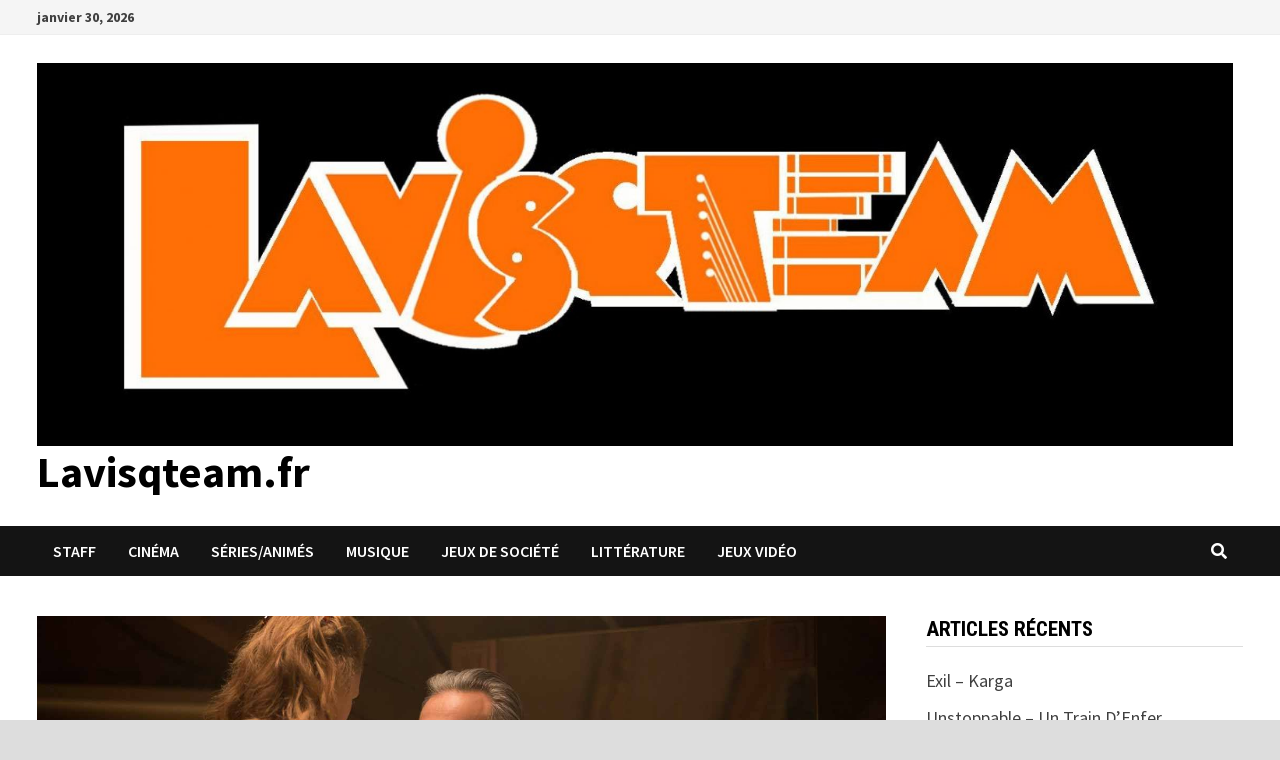

--- FILE ---
content_type: text/html; charset=UTF-8
request_url: https://www.lavisqteam.fr/?p=34107
body_size: 17439
content:
<!doctype html>
<html lang="fr-FR">
<head>
	<meta charset="UTF-8">
	<meta name="viewport" content="width=device-width, initial-scale=1">
	<link rel="profile" href="https://gmpg.org/xfn/11">

	<meta name='robots' content='index, follow, max-image-preview:large, max-snippet:-1, max-video-preview:-1' />

	<!-- This site is optimized with the Yoast SEO plugin v19.6.1 - https://yoast.com/wordpress/plugins/seo/ -->
	<title>Phantom Thread - Un Dernier Rôle Sur Mesure - Lavisqteam.fr</title>
	<link rel="canonical" href="https://www.lavisqteam.fr/?p=34107" />
	<meta property="og:locale" content="fr_FR" />
	<meta property="og:type" content="article" />
	<meta property="og:title" content="Phantom Thread - Un Dernier Rôle Sur Mesure - Lavisqteam.fr" />
	<meta property="og:description" content="De : Paul Thomas Anderson Avec Daniel Day-Lewis, Vicky Krieps, Lesley Manville, Harriet Sansom Harris Année: 2018 Pays: Etats-Unis Genre: Drame Résumé: Dans le Londres des &hellip;" />
	<meta property="og:url" content="https://www.lavisqteam.fr/?p=34107" />
	<meta property="og:site_name" content="Lavisqteam.fr" />
	<meta property="article:published_time" content="2018-02-17T21:58:34+00:00" />
	<meta property="og:image" content="https://www.lavisqteam.fr/wp-content/uploads/2018/02/28208048_2011812558832143_902260171_o.jpg" />
	<meta property="og:image:width" content="1600" />
	<meta property="og:image:height" content="1067" />
	<meta property="og:image:type" content="image/jpeg" />
	<meta name="author" content="AqME" />
	<meta name="twitter:card" content="summary_large_image" />
	<meta name="twitter:label1" content="Écrit par" />
	<meta name="twitter:data1" content="AqME" />
	<meta name="twitter:label2" content="Durée de lecture estimée" />
	<meta name="twitter:data2" content="5 minutes" />
	<script type="application/ld+json" class="yoast-schema-graph">{"@context":"https://schema.org","@graph":[{"@type":"Article","@id":"https://www.lavisqteam.fr/?p=34107#article","isPartOf":{"@id":"https://www.lavisqteam.fr/?p=34107"},"author":{"name":"AqME","@id":"https://www.lavisqteam.fr/#/schema/person/da11d7c30bf135b288b17cc576708c2d"},"headline":"Phantom Thread &#8211; Un Dernier Rôle Sur Mesure","datePublished":"2018-02-17T21:58:34+00:00","dateModified":"2018-02-17T21:58:34+00:00","mainEntityOfPage":{"@id":"https://www.lavisqteam.fr/?p=34107"},"wordCount":1091,"commentCount":0,"publisher":{"@id":"https://www.lavisqteam.fr/#organization"},"image":{"@id":"https://www.lavisqteam.fr/?p=34107#primaryimage"},"thumbnailUrl":"https://www.lavisqteam.fr/wp-content/uploads/2018/02/28208048_2011812558832143_902260171_o.jpg","articleSection":["Cinéma"],"inLanguage":"fr-FR","potentialAction":[{"@type":"CommentAction","name":"Comment","target":["https://www.lavisqteam.fr/?p=34107#respond"]}]},{"@type":"WebPage","@id":"https://www.lavisqteam.fr/?p=34107","url":"https://www.lavisqteam.fr/?p=34107","name":"Phantom Thread - Un Dernier Rôle Sur Mesure - Lavisqteam.fr","isPartOf":{"@id":"https://www.lavisqteam.fr/#website"},"primaryImageOfPage":{"@id":"https://www.lavisqteam.fr/?p=34107#primaryimage"},"image":{"@id":"https://www.lavisqteam.fr/?p=34107#primaryimage"},"thumbnailUrl":"https://www.lavisqteam.fr/wp-content/uploads/2018/02/28208048_2011812558832143_902260171_o.jpg","datePublished":"2018-02-17T21:58:34+00:00","dateModified":"2018-02-17T21:58:34+00:00","breadcrumb":{"@id":"https://www.lavisqteam.fr/?p=34107#breadcrumb"},"inLanguage":"fr-FR","potentialAction":[{"@type":"ReadAction","target":["https://www.lavisqteam.fr/?p=34107"]}]},{"@type":"ImageObject","inLanguage":"fr-FR","@id":"https://www.lavisqteam.fr/?p=34107#primaryimage","url":"https://www.lavisqteam.fr/wp-content/uploads/2018/02/28208048_2011812558832143_902260171_o.jpg","contentUrl":"https://www.lavisqteam.fr/wp-content/uploads/2018/02/28208048_2011812558832143_902260171_o.jpg","width":1600,"height":1067},{"@type":"BreadcrumbList","@id":"https://www.lavisqteam.fr/?p=34107#breadcrumb","itemListElement":[{"@type":"ListItem","position":1,"name":"Accueil","item":"https://www.lavisqteam.fr/"},{"@type":"ListItem","position":2,"name":"Phantom Thread &#8211; Un Dernier Rôle Sur Mesure"}]},{"@type":"WebSite","@id":"https://www.lavisqteam.fr/#website","url":"https://www.lavisqteam.fr/","name":"Lavisqteam.fr","description":"","publisher":{"@id":"https://www.lavisqteam.fr/#organization"},"potentialAction":[{"@type":"SearchAction","target":{"@type":"EntryPoint","urlTemplate":"https://www.lavisqteam.fr/?s={search_term_string}"},"query-input":"required name=search_term_string"}],"inLanguage":"fr-FR"},{"@type":"Organization","@id":"https://www.lavisqteam.fr/#organization","name":"Lavisqteam.fr","url":"https://www.lavisqteam.fr/","sameAs":[],"logo":{"@type":"ImageObject","inLanguage":"fr-FR","@id":"https://www.lavisqteam.fr/#/schema/logo/image/","url":"https://www.lavisqteam.fr/wp-content/uploads/2020/08/cropped-80879545_3479261675449035_4078032831501041664_o-4.jpg","contentUrl":"https://www.lavisqteam.fr/wp-content/uploads/2020/08/cropped-80879545_3479261675449035_4078032831501041664_o-4.jpg","width":1674,"height":536,"caption":"Lavisqteam.fr"},"image":{"@id":"https://www.lavisqteam.fr/#/schema/logo/image/"}},{"@type":"Person","@id":"https://www.lavisqteam.fr/#/schema/person/da11d7c30bf135b288b17cc576708c2d","name":"AqME","image":{"@type":"ImageObject","inLanguage":"fr-FR","@id":"https://www.lavisqteam.fr/#/schema/person/image/","url":"https://secure.gravatar.com/avatar/4a87d013fc854acd0f25858a13573675?s=96&d=mm&r=g","contentUrl":"https://secure.gravatar.com/avatar/4a87d013fc854acd0f25858a13573675?s=96&d=mm&r=g","caption":"AqME"},"description":"Amateur d'horreur, Métalleux dans l'âme, je succombe facilement à des images de chatons.","url":"https://www.lavisqteam.fr/?author=1"}]}</script>
	<!-- / Yoast SEO plugin. -->


<link rel='dns-prefetch' href='//www.lavisqteam.fr' />
<link rel='dns-prefetch' href='//fonts.googleapis.com' />
<link rel='dns-prefetch' href='//s.w.org' />
<link rel="alternate" type="application/rss+xml" title="Lavisqteam.fr &raquo; Flux" href="https://www.lavisqteam.fr/?feed=rss2" />
<link rel="alternate" type="application/rss+xml" title="Lavisqteam.fr &raquo; Flux des commentaires" href="https://www.lavisqteam.fr/?feed=comments-rss2" />
<link rel="alternate" type="application/rss+xml" title="Lavisqteam.fr &raquo; Phantom Thread &#8211; Un Dernier Rôle Sur Mesure Flux des commentaires" href="https://www.lavisqteam.fr/?feed=rss2&#038;p=34107" />
<script type="text/javascript">
window._wpemojiSettings = {"baseUrl":"https:\/\/s.w.org\/images\/core\/emoji\/14.0.0\/72x72\/","ext":".png","svgUrl":"https:\/\/s.w.org\/images\/core\/emoji\/14.0.0\/svg\/","svgExt":".svg","source":{"concatemoji":"https:\/\/www.lavisqteam.fr\/wp-includes\/js\/wp-emoji-release.min.js?ver=6.0.2"}};
/*! This file is auto-generated */
!function(e,a,t){var n,r,o,i=a.createElement("canvas"),p=i.getContext&&i.getContext("2d");function s(e,t){var a=String.fromCharCode,e=(p.clearRect(0,0,i.width,i.height),p.fillText(a.apply(this,e),0,0),i.toDataURL());return p.clearRect(0,0,i.width,i.height),p.fillText(a.apply(this,t),0,0),e===i.toDataURL()}function c(e){var t=a.createElement("script");t.src=e,t.defer=t.type="text/javascript",a.getElementsByTagName("head")[0].appendChild(t)}for(o=Array("flag","emoji"),t.supports={everything:!0,everythingExceptFlag:!0},r=0;r<o.length;r++)t.supports[o[r]]=function(e){if(!p||!p.fillText)return!1;switch(p.textBaseline="top",p.font="600 32px Arial",e){case"flag":return s([127987,65039,8205,9895,65039],[127987,65039,8203,9895,65039])?!1:!s([55356,56826,55356,56819],[55356,56826,8203,55356,56819])&&!s([55356,57332,56128,56423,56128,56418,56128,56421,56128,56430,56128,56423,56128,56447],[55356,57332,8203,56128,56423,8203,56128,56418,8203,56128,56421,8203,56128,56430,8203,56128,56423,8203,56128,56447]);case"emoji":return!s([129777,127995,8205,129778,127999],[129777,127995,8203,129778,127999])}return!1}(o[r]),t.supports.everything=t.supports.everything&&t.supports[o[r]],"flag"!==o[r]&&(t.supports.everythingExceptFlag=t.supports.everythingExceptFlag&&t.supports[o[r]]);t.supports.everythingExceptFlag=t.supports.everythingExceptFlag&&!t.supports.flag,t.DOMReady=!1,t.readyCallback=function(){t.DOMReady=!0},t.supports.everything||(n=function(){t.readyCallback()},a.addEventListener?(a.addEventListener("DOMContentLoaded",n,!1),e.addEventListener("load",n,!1)):(e.attachEvent("onload",n),a.attachEvent("onreadystatechange",function(){"complete"===a.readyState&&t.readyCallback()})),(e=t.source||{}).concatemoji?c(e.concatemoji):e.wpemoji&&e.twemoji&&(c(e.twemoji),c(e.wpemoji)))}(window,document,window._wpemojiSettings);
</script>
<style type="text/css">
img.wp-smiley,
img.emoji {
	display: inline !important;
	border: none !important;
	box-shadow: none !important;
	height: 1em !important;
	width: 1em !important;
	margin: 0 0.07em !important;
	vertical-align: -0.1em !important;
	background: none !important;
	padding: 0 !important;
}
</style>
	<link rel='stylesheet' id='wp-block-library-css'  href='https://www.lavisqteam.fr/wp-includes/css/dist/block-library/style.min.css?ver=6.0.2' type='text/css' media='all' />
<style id='wp-block-library-inline-css' type='text/css'>
.has-text-align-justify{text-align:justify;}
</style>
<style id='wp-block-library-theme-inline-css' type='text/css'>
.wp-block-audio figcaption{color:#555;font-size:13px;text-align:center}.is-dark-theme .wp-block-audio figcaption{color:hsla(0,0%,100%,.65)}.wp-block-code{border:1px solid #ccc;border-radius:4px;font-family:Menlo,Consolas,monaco,monospace;padding:.8em 1em}.wp-block-embed figcaption{color:#555;font-size:13px;text-align:center}.is-dark-theme .wp-block-embed figcaption{color:hsla(0,0%,100%,.65)}.blocks-gallery-caption{color:#555;font-size:13px;text-align:center}.is-dark-theme .blocks-gallery-caption{color:hsla(0,0%,100%,.65)}.wp-block-image figcaption{color:#555;font-size:13px;text-align:center}.is-dark-theme .wp-block-image figcaption{color:hsla(0,0%,100%,.65)}.wp-block-pullquote{border-top:4px solid;border-bottom:4px solid;margin-bottom:1.75em;color:currentColor}.wp-block-pullquote__citation,.wp-block-pullquote cite,.wp-block-pullquote footer{color:currentColor;text-transform:uppercase;font-size:.8125em;font-style:normal}.wp-block-quote{border-left:.25em solid;margin:0 0 1.75em;padding-left:1em}.wp-block-quote cite,.wp-block-quote footer{color:currentColor;font-size:.8125em;position:relative;font-style:normal}.wp-block-quote.has-text-align-right{border-left:none;border-right:.25em solid;padding-left:0;padding-right:1em}.wp-block-quote.has-text-align-center{border:none;padding-left:0}.wp-block-quote.is-large,.wp-block-quote.is-style-large,.wp-block-quote.is-style-plain{border:none}.wp-block-search .wp-block-search__label{font-weight:700}:where(.wp-block-group.has-background){padding:1.25em 2.375em}.wp-block-separator.has-css-opacity{opacity:.4}.wp-block-separator{border:none;border-bottom:2px solid;margin-left:auto;margin-right:auto}.wp-block-separator.has-alpha-channel-opacity{opacity:1}.wp-block-separator:not(.is-style-wide):not(.is-style-dots){width:100px}.wp-block-separator.has-background:not(.is-style-dots){border-bottom:none;height:1px}.wp-block-separator.has-background:not(.is-style-wide):not(.is-style-dots){height:2px}.wp-block-table thead{border-bottom:3px solid}.wp-block-table tfoot{border-top:3px solid}.wp-block-table td,.wp-block-table th{padding:.5em;border:1px solid;word-break:normal}.wp-block-table figcaption{color:#555;font-size:13px;text-align:center}.is-dark-theme .wp-block-table figcaption{color:hsla(0,0%,100%,.65)}.wp-block-video figcaption{color:#555;font-size:13px;text-align:center}.is-dark-theme .wp-block-video figcaption{color:hsla(0,0%,100%,.65)}.wp-block-template-part.has-background{padding:1.25em 2.375em;margin-top:0;margin-bottom:0}
</style>
<link rel='stylesheet' id='mediaelement-css'  href='https://www.lavisqteam.fr/wp-includes/js/mediaelement/mediaelementplayer-legacy.min.css?ver=4.2.16' type='text/css' media='all' />
<link rel='stylesheet' id='wp-mediaelement-css'  href='https://www.lavisqteam.fr/wp-includes/js/mediaelement/wp-mediaelement.min.css?ver=6.0.2' type='text/css' media='all' />
<style id='global-styles-inline-css' type='text/css'>
body{--wp--preset--color--black: #000000;--wp--preset--color--cyan-bluish-gray: #abb8c3;--wp--preset--color--white: #ffffff;--wp--preset--color--pale-pink: #f78da7;--wp--preset--color--vivid-red: #cf2e2e;--wp--preset--color--luminous-vivid-orange: #ff6900;--wp--preset--color--luminous-vivid-amber: #fcb900;--wp--preset--color--light-green-cyan: #7bdcb5;--wp--preset--color--vivid-green-cyan: #00d084;--wp--preset--color--pale-cyan-blue: #8ed1fc;--wp--preset--color--vivid-cyan-blue: #0693e3;--wp--preset--color--vivid-purple: #9b51e0;--wp--preset--gradient--vivid-cyan-blue-to-vivid-purple: linear-gradient(135deg,rgba(6,147,227,1) 0%,rgb(155,81,224) 100%);--wp--preset--gradient--light-green-cyan-to-vivid-green-cyan: linear-gradient(135deg,rgb(122,220,180) 0%,rgb(0,208,130) 100%);--wp--preset--gradient--luminous-vivid-amber-to-luminous-vivid-orange: linear-gradient(135deg,rgba(252,185,0,1) 0%,rgba(255,105,0,1) 100%);--wp--preset--gradient--luminous-vivid-orange-to-vivid-red: linear-gradient(135deg,rgba(255,105,0,1) 0%,rgb(207,46,46) 100%);--wp--preset--gradient--very-light-gray-to-cyan-bluish-gray: linear-gradient(135deg,rgb(238,238,238) 0%,rgb(169,184,195) 100%);--wp--preset--gradient--cool-to-warm-spectrum: linear-gradient(135deg,rgb(74,234,220) 0%,rgb(151,120,209) 20%,rgb(207,42,186) 40%,rgb(238,44,130) 60%,rgb(251,105,98) 80%,rgb(254,248,76) 100%);--wp--preset--gradient--blush-light-purple: linear-gradient(135deg,rgb(255,206,236) 0%,rgb(152,150,240) 100%);--wp--preset--gradient--blush-bordeaux: linear-gradient(135deg,rgb(254,205,165) 0%,rgb(254,45,45) 50%,rgb(107,0,62) 100%);--wp--preset--gradient--luminous-dusk: linear-gradient(135deg,rgb(255,203,112) 0%,rgb(199,81,192) 50%,rgb(65,88,208) 100%);--wp--preset--gradient--pale-ocean: linear-gradient(135deg,rgb(255,245,203) 0%,rgb(182,227,212) 50%,rgb(51,167,181) 100%);--wp--preset--gradient--electric-grass: linear-gradient(135deg,rgb(202,248,128) 0%,rgb(113,206,126) 100%);--wp--preset--gradient--midnight: linear-gradient(135deg,rgb(2,3,129) 0%,rgb(40,116,252) 100%);--wp--preset--duotone--dark-grayscale: url('#wp-duotone-dark-grayscale');--wp--preset--duotone--grayscale: url('#wp-duotone-grayscale');--wp--preset--duotone--purple-yellow: url('#wp-duotone-purple-yellow');--wp--preset--duotone--blue-red: url('#wp-duotone-blue-red');--wp--preset--duotone--midnight: url('#wp-duotone-midnight');--wp--preset--duotone--magenta-yellow: url('#wp-duotone-magenta-yellow');--wp--preset--duotone--purple-green: url('#wp-duotone-purple-green');--wp--preset--duotone--blue-orange: url('#wp-duotone-blue-orange');--wp--preset--font-size--small: 13px;--wp--preset--font-size--medium: 20px;--wp--preset--font-size--large: 36px;--wp--preset--font-size--x-large: 42px;}.has-black-color{color: var(--wp--preset--color--black) !important;}.has-cyan-bluish-gray-color{color: var(--wp--preset--color--cyan-bluish-gray) !important;}.has-white-color{color: var(--wp--preset--color--white) !important;}.has-pale-pink-color{color: var(--wp--preset--color--pale-pink) !important;}.has-vivid-red-color{color: var(--wp--preset--color--vivid-red) !important;}.has-luminous-vivid-orange-color{color: var(--wp--preset--color--luminous-vivid-orange) !important;}.has-luminous-vivid-amber-color{color: var(--wp--preset--color--luminous-vivid-amber) !important;}.has-light-green-cyan-color{color: var(--wp--preset--color--light-green-cyan) !important;}.has-vivid-green-cyan-color{color: var(--wp--preset--color--vivid-green-cyan) !important;}.has-pale-cyan-blue-color{color: var(--wp--preset--color--pale-cyan-blue) !important;}.has-vivid-cyan-blue-color{color: var(--wp--preset--color--vivid-cyan-blue) !important;}.has-vivid-purple-color{color: var(--wp--preset--color--vivid-purple) !important;}.has-black-background-color{background-color: var(--wp--preset--color--black) !important;}.has-cyan-bluish-gray-background-color{background-color: var(--wp--preset--color--cyan-bluish-gray) !important;}.has-white-background-color{background-color: var(--wp--preset--color--white) !important;}.has-pale-pink-background-color{background-color: var(--wp--preset--color--pale-pink) !important;}.has-vivid-red-background-color{background-color: var(--wp--preset--color--vivid-red) !important;}.has-luminous-vivid-orange-background-color{background-color: var(--wp--preset--color--luminous-vivid-orange) !important;}.has-luminous-vivid-amber-background-color{background-color: var(--wp--preset--color--luminous-vivid-amber) !important;}.has-light-green-cyan-background-color{background-color: var(--wp--preset--color--light-green-cyan) !important;}.has-vivid-green-cyan-background-color{background-color: var(--wp--preset--color--vivid-green-cyan) !important;}.has-pale-cyan-blue-background-color{background-color: var(--wp--preset--color--pale-cyan-blue) !important;}.has-vivid-cyan-blue-background-color{background-color: var(--wp--preset--color--vivid-cyan-blue) !important;}.has-vivid-purple-background-color{background-color: var(--wp--preset--color--vivid-purple) !important;}.has-black-border-color{border-color: var(--wp--preset--color--black) !important;}.has-cyan-bluish-gray-border-color{border-color: var(--wp--preset--color--cyan-bluish-gray) !important;}.has-white-border-color{border-color: var(--wp--preset--color--white) !important;}.has-pale-pink-border-color{border-color: var(--wp--preset--color--pale-pink) !important;}.has-vivid-red-border-color{border-color: var(--wp--preset--color--vivid-red) !important;}.has-luminous-vivid-orange-border-color{border-color: var(--wp--preset--color--luminous-vivid-orange) !important;}.has-luminous-vivid-amber-border-color{border-color: var(--wp--preset--color--luminous-vivid-amber) !important;}.has-light-green-cyan-border-color{border-color: var(--wp--preset--color--light-green-cyan) !important;}.has-vivid-green-cyan-border-color{border-color: var(--wp--preset--color--vivid-green-cyan) !important;}.has-pale-cyan-blue-border-color{border-color: var(--wp--preset--color--pale-cyan-blue) !important;}.has-vivid-cyan-blue-border-color{border-color: var(--wp--preset--color--vivid-cyan-blue) !important;}.has-vivid-purple-border-color{border-color: var(--wp--preset--color--vivid-purple) !important;}.has-vivid-cyan-blue-to-vivid-purple-gradient-background{background: var(--wp--preset--gradient--vivid-cyan-blue-to-vivid-purple) !important;}.has-light-green-cyan-to-vivid-green-cyan-gradient-background{background: var(--wp--preset--gradient--light-green-cyan-to-vivid-green-cyan) !important;}.has-luminous-vivid-amber-to-luminous-vivid-orange-gradient-background{background: var(--wp--preset--gradient--luminous-vivid-amber-to-luminous-vivid-orange) !important;}.has-luminous-vivid-orange-to-vivid-red-gradient-background{background: var(--wp--preset--gradient--luminous-vivid-orange-to-vivid-red) !important;}.has-very-light-gray-to-cyan-bluish-gray-gradient-background{background: var(--wp--preset--gradient--very-light-gray-to-cyan-bluish-gray) !important;}.has-cool-to-warm-spectrum-gradient-background{background: var(--wp--preset--gradient--cool-to-warm-spectrum) !important;}.has-blush-light-purple-gradient-background{background: var(--wp--preset--gradient--blush-light-purple) !important;}.has-blush-bordeaux-gradient-background{background: var(--wp--preset--gradient--blush-bordeaux) !important;}.has-luminous-dusk-gradient-background{background: var(--wp--preset--gradient--luminous-dusk) !important;}.has-pale-ocean-gradient-background{background: var(--wp--preset--gradient--pale-ocean) !important;}.has-electric-grass-gradient-background{background: var(--wp--preset--gradient--electric-grass) !important;}.has-midnight-gradient-background{background: var(--wp--preset--gradient--midnight) !important;}.has-small-font-size{font-size: var(--wp--preset--font-size--small) !important;}.has-medium-font-size{font-size: var(--wp--preset--font-size--medium) !important;}.has-large-font-size{font-size: var(--wp--preset--font-size--large) !important;}.has-x-large-font-size{font-size: var(--wp--preset--font-size--x-large) !important;}
</style>
<link rel='stylesheet' id='font-awesome-css'  href='https://www.lavisqteam.fr/wp-content/themes/bam/assets/fonts/css/all.min.css?ver=5.15.4' type='text/css' media='all' />
<link rel='stylesheet' id='bam-style-css'  href='https://www.lavisqteam.fr/wp-content/themes/bam/style.css?ver=6.0.2' type='text/css' media='all' />
<link rel='stylesheet' id='bam-google-fonts-css'  href='https://fonts.googleapis.com/css?family=Source+Sans+Pro%3A100%2C200%2C300%2C400%2C500%2C600%2C700%2C800%2C900%2C100i%2C200i%2C300i%2C400i%2C500i%2C600i%2C700i%2C800i%2C900i|Roboto+Condensed%3A100%2C200%2C300%2C400%2C500%2C600%2C700%2C800%2C900%2C100i%2C200i%2C300i%2C400i%2C500i%2C600i%2C700i%2C800i%2C900i%26subset%3Dlatin' type='text/css' media='all' />
<link rel='stylesheet' id='jetpack_css-css'  href='https://www.lavisqteam.fr/wp-content/plugins/jetpack/css/jetpack.css?ver=11.3.1' type='text/css' media='all' />
<link rel="https://api.w.org/" href="https://www.lavisqteam.fr/index.php?rest_route=/" /><link rel="alternate" type="application/json" href="https://www.lavisqteam.fr/index.php?rest_route=/wp/v2/posts/34107" /><link rel="EditURI" type="application/rsd+xml" title="RSD" href="https://www.lavisqteam.fr/xmlrpc.php?rsd" />
<link rel="wlwmanifest" type="application/wlwmanifest+xml" href="https://www.lavisqteam.fr/wp-includes/wlwmanifest.xml" /> 
<meta name="generator" content="WordPress 6.0.2" />
<link rel='shortlink' href='https://www.lavisqteam.fr/?p=34107' />
<link rel="alternate" type="application/json+oembed" href="https://www.lavisqteam.fr/index.php?rest_route=%2Foembed%2F1.0%2Fembed&#038;url=https%3A%2F%2Fwww.lavisqteam.fr%2F%3Fp%3D34107" />
<link rel="alternate" type="text/xml+oembed" href="https://www.lavisqteam.fr/index.php?rest_route=%2Foembed%2F1.0%2Fembed&#038;url=https%3A%2F%2Fwww.lavisqteam.fr%2F%3Fp%3D34107&#038;format=xml" />
<style>img#wpstats{display:none}</style>
	<link rel="pingback" href="https://www.lavisqteam.fr/xmlrpc.php"><style type="text/css">.recentcomments a{display:inline !important;padding:0 !important;margin:0 !important;}</style><link rel="icon" href="https://www.lavisqteam.fr/wp-content/uploads/2023/10/cropped-cropped-80879545_3479261675449035_4078032831501041664_o-4-32x32.jpg" sizes="32x32" />
<link rel="icon" href="https://www.lavisqteam.fr/wp-content/uploads/2023/10/cropped-cropped-80879545_3479261675449035_4078032831501041664_o-4-192x192.jpg" sizes="192x192" />
<link rel="apple-touch-icon" href="https://www.lavisqteam.fr/wp-content/uploads/2023/10/cropped-cropped-80879545_3479261675449035_4078032831501041664_o-4-180x180.jpg" />
<meta name="msapplication-TileImage" content="https://www.lavisqteam.fr/wp-content/uploads/2023/10/cropped-cropped-80879545_3479261675449035_4078032831501041664_o-4-270x270.jpg" />

		<style type="text/css" id="theme-custom-css">
			/* Color CSS */
                
                    blockquote {
                        border-left: 4px solid #000000;
                    }

                    button,
                    input[type="button"],
                    input[type="reset"],
                    input[type="submit"] {
                        background: #000000;
                    }

                    .wp-block-search .wp-block-search__button {
                        background: #000000;
                    }

                    .bam-readmore {
                        background: #000000;
                    }

                    .site-title a, .site-description {
                        color: #000000;
                    }

                    .site-header.default-style .main-navigation ul li a:hover {
                        color: #000000;
                    }

                    .site-header.default-style .main-navigation ul ul li a:hover {
                        background: #000000;
                    }

                    .site-header.default-style .main-navigation .current_page_item > a,
                    .site-header.default-style .main-navigation .current-menu-item > a,
                    .site-header.default-style .main-navigation .current_page_ancestor > a,
                    .site-header.default-style .main-navigation .current-menu-ancestor > a {
                        color: #000000;
                    }

                    .site-header.horizontal-style .main-navigation ul li a:hover {
                        color: #000000;
                    }

                    .site-header.horizontal-style .main-navigation ul ul li a:hover {
                        background: #000000;
                    }

                    .site-header.horizontal-style .main-navigation .current_page_item > a,
                    .site-header.horizontal-style .main-navigation .current-menu-item > a,
                    .site-header.horizontal-style .main-navigation .current_page_ancestor > a,
                    .site-header.horizontal-style .main-navigation .current-menu-ancestor > a {
                        color: #000000;
                    }

                    .posts-navigation .nav-previous a:hover,
                    .posts-navigation .nav-next a:hover {
                        color: #000000;
                    }

                    .post-navigation .nav-previous .post-title:hover,
                    .post-navigation .nav-next .post-title:hover {
                        color: #000000;
                    }

                    .pagination .page-numbers.current {
                        background: #000000;
                        border: 1px solid #000000;
                        color: #ffffff;
                    }
                      
                    .pagination a.page-numbers:hover {
                        background: #000000;
                        border: 1px solid #000000;
                    }

                    .widget a:hover,
                    .widget ul li a:hover {
                        color: #000000;
                    }

                    li.bm-tab.th-ui-state-active a {
                        border-bottom: 1px solid #000000;
                    }

                    .footer-widget-area .widget a:hover {
                        color: #000000;
                    }

                    .bms-title a:hover {
                        color: #000000;
                    }

                    .bam-entry .entry-title a:hover {
                        color: #000000;
                    }

                    .related-post-meta a:hover,
                    .entry-meta a:hover {
                        color: #000000;
                    }

                    .related-post-meta .byline a:hover,
                    .entry-meta .byline a:hover {
                        color: #000000;
                    }

                    .cat-links a {
                        color: #000000;
                    }

                    .tags-links a:hover {
                        background: #000000;
                    }

                    .related-post-title a:hover {
                        color: #000000;
                    }

                    .author-posts-link:hover {
                        color: #000000;
                    }

                    .comment-author a {
                        color: #000000;
                    }

                    .comment-metadata a:hover,
                    .comment-metadata a:focus,
                    .pingback .comment-edit-link:hover,
                    .pingback .comment-edit-link:focus {
                        color: #000000;
                    }

                    .comment-reply-link:hover,
                    .comment-reply-link:focus {
                        background: #000000;
                    }

                    .comment-notes a:hover,
                    .comment-awaiting-moderation a:hover,
                    .logged-in-as a:hover,
                    .form-allowed-tags a:hover {
                        color: #000000;
                    }

                    .required {
                        color: #000000;
                    }

                    .comment-reply-title small a:before {
                        color: #000000;
                    }

                    .wp-block-quote {
                        border-left: 4px solid #000000;
                    }

                    .wp-block-quote[style*="text-align:right"], .wp-block-quote[style*="text-align: right"] {
                        border-right: 4px solid #000000;
                    }

                    .site-info a:hover {
                        color: #000000;
                    }

                    #bam-tags a, .widget_tag_cloud .tagcloud a {
                        background: #000000;
                    }

                
                    .page-content a:hover,
                    .entry-content a:hover {
                        color: #00aeef;
                    }
                
                    body.boxed-layout.custom-background,
                    body.boxed-layout {
                        background-color: #dddddd;
                    }
                
                    body.boxed-layout.custom-background.separate-containers,
                    body.boxed-layout.separate-containers {
                        background-color: #dddddd;
                    }
                
                    body.wide-layout.custom-background.separate-containers,
                    body.wide-layout.separate-containers {
                        background-color: #eeeeee;
                    }		</style>

	</head>

<body class="post-template-default single single-post postid-34107 single-format-standard wp-custom-logo wp-embed-responsive boxed-layout right-sidebar one-container">

<svg xmlns="http://www.w3.org/2000/svg" viewBox="0 0 0 0" width="0" height="0" focusable="false" role="none" style="visibility: hidden; position: absolute; left: -9999px; overflow: hidden;" ><defs><filter id="wp-duotone-dark-grayscale"><feColorMatrix color-interpolation-filters="sRGB" type="matrix" values=" .299 .587 .114 0 0 .299 .587 .114 0 0 .299 .587 .114 0 0 .299 .587 .114 0 0 " /><feComponentTransfer color-interpolation-filters="sRGB" ><feFuncR type="table" tableValues="0 0.49803921568627" /><feFuncG type="table" tableValues="0 0.49803921568627" /><feFuncB type="table" tableValues="0 0.49803921568627" /><feFuncA type="table" tableValues="1 1" /></feComponentTransfer><feComposite in2="SourceGraphic" operator="in" /></filter></defs></svg><svg xmlns="http://www.w3.org/2000/svg" viewBox="0 0 0 0" width="0" height="0" focusable="false" role="none" style="visibility: hidden; position: absolute; left: -9999px; overflow: hidden;" ><defs><filter id="wp-duotone-grayscale"><feColorMatrix color-interpolation-filters="sRGB" type="matrix" values=" .299 .587 .114 0 0 .299 .587 .114 0 0 .299 .587 .114 0 0 .299 .587 .114 0 0 " /><feComponentTransfer color-interpolation-filters="sRGB" ><feFuncR type="table" tableValues="0 1" /><feFuncG type="table" tableValues="0 1" /><feFuncB type="table" tableValues="0 1" /><feFuncA type="table" tableValues="1 1" /></feComponentTransfer><feComposite in2="SourceGraphic" operator="in" /></filter></defs></svg><svg xmlns="http://www.w3.org/2000/svg" viewBox="0 0 0 0" width="0" height="0" focusable="false" role="none" style="visibility: hidden; position: absolute; left: -9999px; overflow: hidden;" ><defs><filter id="wp-duotone-purple-yellow"><feColorMatrix color-interpolation-filters="sRGB" type="matrix" values=" .299 .587 .114 0 0 .299 .587 .114 0 0 .299 .587 .114 0 0 .299 .587 .114 0 0 " /><feComponentTransfer color-interpolation-filters="sRGB" ><feFuncR type="table" tableValues="0.54901960784314 0.98823529411765" /><feFuncG type="table" tableValues="0 1" /><feFuncB type="table" tableValues="0.71764705882353 0.25490196078431" /><feFuncA type="table" tableValues="1 1" /></feComponentTransfer><feComposite in2="SourceGraphic" operator="in" /></filter></defs></svg><svg xmlns="http://www.w3.org/2000/svg" viewBox="0 0 0 0" width="0" height="0" focusable="false" role="none" style="visibility: hidden; position: absolute; left: -9999px; overflow: hidden;" ><defs><filter id="wp-duotone-blue-red"><feColorMatrix color-interpolation-filters="sRGB" type="matrix" values=" .299 .587 .114 0 0 .299 .587 .114 0 0 .299 .587 .114 0 0 .299 .587 .114 0 0 " /><feComponentTransfer color-interpolation-filters="sRGB" ><feFuncR type="table" tableValues="0 1" /><feFuncG type="table" tableValues="0 0.27843137254902" /><feFuncB type="table" tableValues="0.5921568627451 0.27843137254902" /><feFuncA type="table" tableValues="1 1" /></feComponentTransfer><feComposite in2="SourceGraphic" operator="in" /></filter></defs></svg><svg xmlns="http://www.w3.org/2000/svg" viewBox="0 0 0 0" width="0" height="0" focusable="false" role="none" style="visibility: hidden; position: absolute; left: -9999px; overflow: hidden;" ><defs><filter id="wp-duotone-midnight"><feColorMatrix color-interpolation-filters="sRGB" type="matrix" values=" .299 .587 .114 0 0 .299 .587 .114 0 0 .299 .587 .114 0 0 .299 .587 .114 0 0 " /><feComponentTransfer color-interpolation-filters="sRGB" ><feFuncR type="table" tableValues="0 0" /><feFuncG type="table" tableValues="0 0.64705882352941" /><feFuncB type="table" tableValues="0 1" /><feFuncA type="table" tableValues="1 1" /></feComponentTransfer><feComposite in2="SourceGraphic" operator="in" /></filter></defs></svg><svg xmlns="http://www.w3.org/2000/svg" viewBox="0 0 0 0" width="0" height="0" focusable="false" role="none" style="visibility: hidden; position: absolute; left: -9999px; overflow: hidden;" ><defs><filter id="wp-duotone-magenta-yellow"><feColorMatrix color-interpolation-filters="sRGB" type="matrix" values=" .299 .587 .114 0 0 .299 .587 .114 0 0 .299 .587 .114 0 0 .299 .587 .114 0 0 " /><feComponentTransfer color-interpolation-filters="sRGB" ><feFuncR type="table" tableValues="0.78039215686275 1" /><feFuncG type="table" tableValues="0 0.94901960784314" /><feFuncB type="table" tableValues="0.35294117647059 0.47058823529412" /><feFuncA type="table" tableValues="1 1" /></feComponentTransfer><feComposite in2="SourceGraphic" operator="in" /></filter></defs></svg><svg xmlns="http://www.w3.org/2000/svg" viewBox="0 0 0 0" width="0" height="0" focusable="false" role="none" style="visibility: hidden; position: absolute; left: -9999px; overflow: hidden;" ><defs><filter id="wp-duotone-purple-green"><feColorMatrix color-interpolation-filters="sRGB" type="matrix" values=" .299 .587 .114 0 0 .299 .587 .114 0 0 .299 .587 .114 0 0 .299 .587 .114 0 0 " /><feComponentTransfer color-interpolation-filters="sRGB" ><feFuncR type="table" tableValues="0.65098039215686 0.40392156862745" /><feFuncG type="table" tableValues="0 1" /><feFuncB type="table" tableValues="0.44705882352941 0.4" /><feFuncA type="table" tableValues="1 1" /></feComponentTransfer><feComposite in2="SourceGraphic" operator="in" /></filter></defs></svg><svg xmlns="http://www.w3.org/2000/svg" viewBox="0 0 0 0" width="0" height="0" focusable="false" role="none" style="visibility: hidden; position: absolute; left: -9999px; overflow: hidden;" ><defs><filter id="wp-duotone-blue-orange"><feColorMatrix color-interpolation-filters="sRGB" type="matrix" values=" .299 .587 .114 0 0 .299 .587 .114 0 0 .299 .587 .114 0 0 .299 .587 .114 0 0 " /><feComponentTransfer color-interpolation-filters="sRGB" ><feFuncR type="table" tableValues="0.098039215686275 1" /><feFuncG type="table" tableValues="0 0.66274509803922" /><feFuncB type="table" tableValues="0.84705882352941 0.41960784313725" /><feFuncA type="table" tableValues="1 1" /></feComponentTransfer><feComposite in2="SourceGraphic" operator="in" /></filter></defs></svg>

<div id="page" class="site">
	<a class="skip-link screen-reader-text" href="#content">Passer au contenu</a>

	
<div id="topbar" class="bam-topbar clearfix">

    <div class="container">

                    <span class="bam-date">janvier 30, 2026</span>
        
        
        
    </div>

</div>
	


<header id="masthead" class="site-header default-style">

    
    

<div id="site-header-inner" class="clearfix container left-logo">

    <div class="site-branding">
    <div class="site-branding-inner">

                    <div class="site-logo-image"><a href="https://www.lavisqteam.fr/" class="custom-logo-link" rel="home"><img width="1674" height="536" src="https://www.lavisqteam.fr/wp-content/uploads/2020/08/cropped-80879545_3479261675449035_4078032831501041664_o-4.jpg" class="custom-logo" alt="Lavisqteam.fr" srcset="https://www.lavisqteam.fr/wp-content/uploads/2020/08/cropped-80879545_3479261675449035_4078032831501041664_o-4.jpg 1674w, https://www.lavisqteam.fr/wp-content/uploads/2020/08/cropped-80879545_3479261675449035_4078032831501041664_o-4-300x96.jpg 300w, https://www.lavisqteam.fr/wp-content/uploads/2020/08/cropped-80879545_3479261675449035_4078032831501041664_o-4-1024x328.jpg 1024w, https://www.lavisqteam.fr/wp-content/uploads/2020/08/cropped-80879545_3479261675449035_4078032831501041664_o-4-768x246.jpg 768w, https://www.lavisqteam.fr/wp-content/uploads/2020/08/cropped-80879545_3479261675449035_4078032831501041664_o-4-1536x492.jpg 1536w, https://www.lavisqteam.fr/wp-content/uploads/2020/08/cropped-80879545_3479261675449035_4078032831501041664_o-4-187x60.jpg 187w" sizes="(max-width: 1674px) 100vw, 1674px" /></a></div>
        
        <div class="site-branding-text">
                            <p class="site-title"><a href="https://www.lavisqteam.fr/" rel="home">Lavisqteam.fr</a></p>
                        </div><!-- .site-branding-text -->

    </div><!-- .site-branding-inner -->
</div><!-- .site-branding -->
        
</div><!-- #site-header-inner -->



<nav id="site-navigation" class="main-navigation">

    <div id="site-navigation-inner" class="container align-left show-search">
        
        <div class="menu-critiques-container"><ul id="primary-menu" class="menu"><li id="menu-item-2171" class="menu-item menu-item-type-post_type menu-item-object-page menu-item-2171"><a href="https://www.lavisqteam.fr/?page_id=1213">Staff</a></li>
<li id="menu-item-7" class="menu-item menu-item-type-post_type menu-item-object-page menu-item-7"><a href="https://www.lavisqteam.fr/?page_id=5">Cinéma</a></li>
<li id="menu-item-1988" class="menu-item menu-item-type-post_type menu-item-object-page menu-item-1988"><a href="https://www.lavisqteam.fr/?page_id=1986">Séries/Animés</a></li>
<li id="menu-item-12" class="menu-item menu-item-type-post_type menu-item-object-page menu-item-12"><a href="https://www.lavisqteam.fr/?page_id=10">Musique</a></li>
<li id="menu-item-21" class="menu-item menu-item-type-post_type menu-item-object-page menu-item-21"><a href="https://www.lavisqteam.fr/?page_id=15">Jeux de Société</a></li>
<li id="menu-item-20" class="menu-item menu-item-type-post_type menu-item-object-page menu-item-20"><a href="https://www.lavisqteam.fr/?page_id=16">Littérature</a></li>
<li id="menu-item-19" class="menu-item menu-item-type-post_type menu-item-object-page menu-item-19"><a href="https://www.lavisqteam.fr/?page_id=18">Jeux Vidéo</a></li>
</ul></div><div class="bam-search-button-icon">
    <i class="fas fa-search" aria-hidden="true"></i>
</div>
<div class="bam-search-box-container">
    <div class="bam-search-box">
        <form role="search" method="get" class="search-form" action="https://www.lavisqteam.fr/">
				<label>
					<span class="screen-reader-text">Rechercher :</span>
					<input type="search" class="search-field" placeholder="Rechercher…" value="" name="s" />
				</label>
				<input type="submit" class="search-submit" value="Rechercher" />
			</form>    </div><!-- th-search-box -->
</div><!-- .th-search-box-container -->

        <button class="menu-toggle" aria-controls="primary-menu" aria-expanded="false" data-toggle-target=".mobile-navigation"><i class="fas fa-bars"></i>Menu</button>
        
    </div><!-- .container -->
    
</nav><!-- #site-navigation -->
<div class="mobile-dropdown">
    <nav class="mobile-navigation">
        <div class="menu-critiques-container"><ul id="primary-menu-mobile" class="menu"><li class="menu-item menu-item-type-post_type menu-item-object-page menu-item-2171"><a href="https://www.lavisqteam.fr/?page_id=1213">Staff</a></li>
<li class="menu-item menu-item-type-post_type menu-item-object-page menu-item-7"><a href="https://www.lavisqteam.fr/?page_id=5">Cinéma</a></li>
<li class="menu-item menu-item-type-post_type menu-item-object-page menu-item-1988"><a href="https://www.lavisqteam.fr/?page_id=1986">Séries/Animés</a></li>
<li class="menu-item menu-item-type-post_type menu-item-object-page menu-item-12"><a href="https://www.lavisqteam.fr/?page_id=10">Musique</a></li>
<li class="menu-item menu-item-type-post_type menu-item-object-page menu-item-21"><a href="https://www.lavisqteam.fr/?page_id=15">Jeux de Société</a></li>
<li class="menu-item menu-item-type-post_type menu-item-object-page menu-item-20"><a href="https://www.lavisqteam.fr/?page_id=16">Littérature</a></li>
<li class="menu-item menu-item-type-post_type menu-item-object-page menu-item-19"><a href="https://www.lavisqteam.fr/?page_id=18">Jeux Vidéo</a></li>
</ul></div>    </nav>
</div>

    
         
</header><!-- #masthead -->


	
	<div id="content" class="site-content">
		<div class="container">

	
	<div id="primary" class="content-area">

		
		<main id="main" class="site-main">

			
			
<article id="post-34107" class="bam-single-post post-34107 post type-post status-publish format-standard has-post-thumbnail hentry category-cinema">
	
					<div class="post-thumbnail">
					<img width="1200" height="800" src="https://www.lavisqteam.fr/wp-content/uploads/2018/02/28208048_2011812558832143_902260171_o.jpg" class="attachment-bam-large size-bam-large wp-post-image" alt="" srcset="https://www.lavisqteam.fr/wp-content/uploads/2018/02/28208048_2011812558832143_902260171_o.jpg 1600w, https://www.lavisqteam.fr/wp-content/uploads/2018/02/28208048_2011812558832143_902260171_o-300x200.jpg 300w, https://www.lavisqteam.fr/wp-content/uploads/2018/02/28208048_2011812558832143_902260171_o-768x512.jpg 768w, https://www.lavisqteam.fr/wp-content/uploads/2018/02/28208048_2011812558832143_902260171_o-1024x683.jpg 1024w" sizes="(max-width: 1200px) 100vw, 1200px" />				</div><!-- .post-thumbnail -->
			
		
	<div class="category-list">
		<span class="cat-links"><a href="https://www.lavisqteam.fr/?cat=7" rel="category">Cinéma</a></span>	</div><!-- .category-list -->

	<header class="entry-header">
		<h1 class="entry-title">Phantom Thread &#8211; Un Dernier Rôle Sur Mesure</h1>			<div class="entry-meta">
				<span class="byline"> <img class="author-photo" alt="AqME" src="https://secure.gravatar.com/avatar/4a87d013fc854acd0f25858a13573675?s=96&#038;d=mm&#038;r=g" />par <span class="author vcard"><a class="url fn n" href="https://www.lavisqteam.fr/?author=1">AqME</a></span></span><span class="posted-on"><i class="far fa-clock"></i><a href="https://www.lavisqteam.fr/?p=34107" rel="bookmark"><time class="entry-date published updated" datetime="2018-02-17T21:58:34+00:00">février 17, 2018</time></a></span>			</div><!-- .entry-meta -->
			</header><!-- .entry-header -->

	
	
	<div class="entry-content">
		<p style="text-align: center;"><a href="https://www.lavisqteam.fr/wp-content/uploads/2018/02/28190731_2011812562165476_147322146_n.jpg"><img loading="lazy" class="alignnone  wp-image-34108" src="https://www.lavisqteam.fr/wp-content/uploads/2018/02/28190731_2011812562165476_147322146_n.jpg" alt="" width="600" height="808" srcset="https://www.lavisqteam.fr/wp-content/uploads/2018/02/28190731_2011812562165476_147322146_n.jpg 713w, https://www.lavisqteam.fr/wp-content/uploads/2018/02/28190731_2011812562165476_147322146_n-223x300.jpg 223w" sizes="(max-width: 600px) 100vw, 600px" /></a></p>
<p><strong>De : </strong>Paul Thomas Anderson</p>
<p><strong>Avec </strong>Daniel Day-Lewis, Vicky Krieps, Lesley Manville, Harriet Sansom Harris</p>
<p><strong>Année: </strong>2018</p>
<p><strong>Pays: </strong>Etats-Unis</p>
<p><strong>Genre: </strong>Drame</p>
<p><strong>Résumé:</strong></p>
<p>Dans le Londres des années 50, juste après la guerre, le couturier de renom Reynolds Woodcock et sa sœur Cyril règnent sur le monde de la mode anglaise. Ils habillent aussi bien les familles royales que les stars de cinéma, les riches héritières ou le gratin de la haute société avec le style inimitable de la maison Woodcock. Les femmes vont et viennent dans la vie de ce célibataire aussi célèbre qu’endurci, lui servant à la fois de muses et de compagnes jusqu’au jour où la jeune et très déterminée Alma ne les supplante toutes pour y prendre une place centrale. Mais cet amour va bouleverser une routine jusque-là ordonnée et organisée au millimètre près.</p>
<p><strong>Avis:</strong></p>
<p><em>Paul Thomas Anderson</em> est l&rsquo;un des réalisateurs les plus intéressants de ces vingt dernières années. Jouissant d&rsquo;une réputation folle, le réalisateur n&rsquo;a cessé de surprendre et de s&rsquo;assurer une place de choix dans le cœur des cinéphiles. Osant, essayant, sa filmographie est tout à fait passionnante et on peut aisément dire que chaque nouveau film signé <em>Paul Thomas Anderson</em> est une très bonne nouvelle et ça, même si on n&rsquo;est pas sûr d&rsquo;y adhérer. Oui, depuis 2010 et son chef d&rsquo;œuvre ultime qu&rsquo;est « <strong>There will be blood</strong>« , le cinéaste a pris un virage pour le moins « expérimental », qui a pu en laisser plus d&rsquo;un sur le carreau.</p>
<p>Mais loin de son tripé « <strong>Inherent Vice</strong>« , et pile-poil dix ans après avoir fait tourner le légendaire <em>Daniel Day-Lewis</em>, <em>Paul Thomas Anderson</em> est de retour dans un cinéma plus classique. Un cinéma plus classique qui s&rsquo;avère être d&rsquo;une force et d&rsquo;une élégance incroyable. Avec « <strong>Phantom Thread</strong>« , le cinéaste américain nous offre une histoire d&rsquo;amour passionnante, ambiguë, très tendue et de plus en plus étincelante au fur et mesure que l&rsquo;intrigue nous livre ses névroses et ses passions. Bref, si le réalisateur avait quelque peu pu décevoir, avec « <strong>Phantom Thread</strong>« , il ne fait pas que revenir au top, non, il revient aussi avec l&rsquo;un de ses plus beaux films. Un film qui marque aussi la dernière composition hallucinante d&rsquo;un <em>Daniel Day-Lewis</em> aujourd&rsquo;hui retraité.</p>
<p style="text-align: center;"><a href="https://www.lavisqteam.fr/wp-content/uploads/2018/02/28171457_2011812572165475_1855207286_o.jpg"><img loading="lazy" class="alignnone size-large wp-image-34110" src="https://www.lavisqteam.fr/wp-content/uploads/2018/02/28171457_2011812572165475_1855207286_o-1024x682.jpg" alt="" width="600" height="400" srcset="https://www.lavisqteam.fr/wp-content/uploads/2018/02/28171457_2011812572165475_1855207286_o-1024x682.jpg 1024w, https://www.lavisqteam.fr/wp-content/uploads/2018/02/28171457_2011812572165475_1855207286_o-300x200.jpg 300w, https://www.lavisqteam.fr/wp-content/uploads/2018/02/28171457_2011812572165475_1855207286_o-768x512.jpg 768w, https://www.lavisqteam.fr/wp-content/uploads/2018/02/28171457_2011812572165475_1855207286_o.jpg 1388w" sizes="(max-width: 600px) 100vw, 600px" /></a></p>
<p>Londres, les années 50, Reynolds Woodcock est l&rsquo;une des plus grandes figures de la mode britannique. Parmi sa clientèle, se bousculent les familles royales, les duchesses, les stars de cinéma ou les femmes les plus fortunées du monde. Les femmes dans la vie de Reynolds vont et viennent, mais il demeure un célibataire endurci. Mais un jour, il croise le regard d&rsquo;Alma, une jeune serveuse. Fasciné et séduit, Reynolds va alors faire d&rsquo;Alma sa maîtresse, sa muse, sa compagne, son employée. Et cet amour étrange et bel à la fois, va aussi être un puissant bouleversement dans la vie du couturier. Un amour qui va bientôt bousculer sa routine, comme jamais il ne l&rsquo;aurait imaginé.</p>
<p>Remarquable, passionnant, fascinant, élégant, puissant, les mots manquent pour parler du dernier film de <em>Paul Thomas Anderson</em>. « <strong>Phantom Thread</strong>« , c&rsquo;est un film d&rsquo;une profonde richesse, qui ira bien plus loin que les névroses d&rsquo;un couple. Écrit par <em>Paul Thomas Anderson</em>, ce huitième film pour le cinéaste est une sorte de petit best of, qui rassemble beaucoup de ses thèmes, tout en allant en explorer de nouveaux.</p>
<p>Tenu par un scénario intelligent et profond, « <strong>Phantom Thread</strong> » dans un premier lieu, c&rsquo;est une histoire d&rsquo;amour pas comme les autres. C&rsquo;est une histoire d&rsquo;amour et de fascination extrême entre ses deux personnages. Ce qui pourrait apparaître comme une rencontre et une relation basique, va peu à peu prendre une ampleur folle et devenir, au fil de l&rsquo;intrigue, de plus en plus pesante, bousculant les codes et les habitudes.</p>
<p>Le réalisateur, à travers cette folle histoire, abordera aussi bien la passion amoureuse que le pouvoir du couple, sa stabilité, sa fragilité, ses incohérences et ses « je t&rsquo;aime moi non plus ». Il y a quelque chose de pervers qui se dégage de cette relation. Quelque chose que le réalisateur sait magnifier, rendant cette relation belle et malsaine en même temps. Quelque chose qui nous accroche pour ne jamais nous laisser. D&rsquo;ailleurs, on emporte « <strong>Phantom Thread</strong> » et ses personnages bien après la séance. Il faut dire qu&rsquo;en plus d&rsquo;avoir un scénario incroyable (qui ira s&rsquo;aventurer aussi sur le terrain de la mode, du pouvoir de celle-ci, ou encore sur le pouvoir de création), le film est servi par un trio d&rsquo;acteurs bouleversants. <em>Daniel Day-Lewis</em> qui tient ici son dernier rôle, mérite encore une fois tous les honneurs et « finit » sa carrière sur la plus belle des notes. <em>Vicky Krieps</em> qui a déjà une belle carrière (tournant aussi bien chez nous qu&rsquo;en Allemagne et aux Etats-Unis) est une véritable révélation. D&rsquo;une subtilité folle, d&rsquo;un charisme certain, elle tient tête avec beaucoup de grâce à ce monstre qu&rsquo;est <em>Daniel Day-Lewis</em>. Puis il ne faudrait pas oublier <em>Lesley Manville</em>, actrice britannique pas assez connue, qui tient là un rôle peut-être moins impressionnant que ses deux collègues, mais tout aussi fascinant.</p>
<p>Si le scénario est fascinant, riche et beau, « <strong>Phantom Thread</strong>« , c&rsquo;est aussi une claque esthétique. Le film est incroyable dans tous ses aspects. Doté d&rsquo;une mise en scène d&rsquo;une très grande élégance, on remarquera le parfait travail du réalisateur, qui en plus de nous avoir concocté des plans merveilleux et des séquences prodigieuses sur l&rsquo;univers de la mode, filmant la matière, les tissus, et les robes comme jamais au point d&rsquo;être presque des personnages à eux seuls, arrive à nous entraîner dans une histoire d&rsquo;amour aux portes d&rsquo;un thriller. Magnifique, plus le film avance et plus il se tend et devient touchant.</p>
<p style="text-align: center;"><a href="https://www.lavisqteam.fr/wp-content/uploads/2018/02/28208048_2011812558832143_902260171_o.jpg"><img loading="lazy" class="alignnone size-large wp-image-34109" src="https://www.lavisqteam.fr/wp-content/uploads/2018/02/28208048_2011812558832143_902260171_o-1024x683.jpg" alt="" width="600" height="400" srcset="https://www.lavisqteam.fr/wp-content/uploads/2018/02/28208048_2011812558832143_902260171_o-1024x683.jpg 1024w, https://www.lavisqteam.fr/wp-content/uploads/2018/02/28208048_2011812558832143_902260171_o-300x200.jpg 300w, https://www.lavisqteam.fr/wp-content/uploads/2018/02/28208048_2011812558832143_902260171_o-768x512.jpg 768w, https://www.lavisqteam.fr/wp-content/uploads/2018/02/28208048_2011812558832143_902260171_o.jpg 1600w" sizes="(max-width: 600px) 100vw, 600px" /></a></p>
<p>« <strong>Phantom Thread</strong> » est donc une séance sans fausse note. C&rsquo;est un moment de cinéma osé, loin de ce que nous sert d&rsquo;ordinaire Hollywood. Un scénario prenant et passionnant, une mise en scène puissante, des acteurs brillants&#8230; Bref, que demander de plus ?</p>
<p><strong>Note : 18/20</strong></p>
<p style="text-align: center;">[youtube]https://www.youtube.com/watch?v=xH8wye72qFg[/youtube]</p>
<p style="text-align: right;">Par <strong>Cinéted</strong></p>
	</div><!-- .entry-content -->

	
	<footer class="entry-footer">
			</footer><!-- .entry-footer -->
</article><!-- #post-34107 -->
	<nav class="navigation post-navigation" aria-label="Publications">
		<h2 class="screen-reader-text">Navigation de l’article</h2>
		<div class="nav-links"><div class="nav-previous"><a href="https://www.lavisqteam.fr/?p=34102" rel="prev"><span class="meta-nav" aria-hidden="true">Publication précédente</span> <span class="screen-reader-text">Publication précédente :</span> <br/><span class="post-title">Criminal Syndicate &#8211; Senses</span></a></div><div class="nav-next"><a href="https://www.lavisqteam.fr/?p=34113" rel="next"><span class="meta-nav" aria-hidden="true">Publication suivante</span> <span class="screen-reader-text">Publication suivante :</span> <br/><span class="post-title">The Room</span></a></div></div>
	</nav><div class="bam-authorbox clearfix">

    <div class="bam-author-img">
        <img alt='' src='https://secure.gravatar.com/avatar/4a87d013fc854acd0f25858a13573675?s=100&#038;d=mm&#038;r=g' srcset='https://secure.gravatar.com/avatar/4a87d013fc854acd0f25858a13573675?s=200&#038;d=mm&#038;r=g 2x' class='avatar avatar-100 photo' height='100' width='100' loading='lazy'/>    </div>

    <div class="bam-author-content">
        <h4 class="author-name">AqME</h4>
        <p class="author-description">Amateur d'horreur, Métalleux dans l'âme, je succombe facilement à des images de chatons.</p>
        <a class="author-posts-link" href="https://www.lavisqteam.fr/?author=1" title="AqME">
            Voir tous les articles de AqME &rarr;        </a>
    </div>

</div>


<div class="bam-related-posts clearfix">

    <h3 class="related-section-title">Vous pourriez aussi aimer</h3>

    <div class="related-posts-wrap">
                    <div class="related-post">
                <div class="related-post-thumbnail">
                    <a href="https://www.lavisqteam.fr/?p=38377">
                                            </a>
                </div><!-- .related-post-thumbnail -->
                <h3 class="related-post-title">
                    <a href="https://www.lavisqteam.fr/?p=38377" rel="bookmark" title="Cannibal Ferox">
                        Cannibal Ferox                    </a>
                </h3><!-- .related-post-title -->
                <div class="related-post-meta"><span class="posted-on"><i class="far fa-clock"></i><a href="https://www.lavisqteam.fr/?p=38377" rel="bookmark"><time class="entry-date published updated" datetime="2018-10-13T17:26:11+00:00">octobre 13, 2018</time></a></span></div>
            </div><!-- .related-post -->
                    <div class="related-post">
                <div class="related-post-thumbnail">
                    <a href="https://www.lavisqteam.fr/?p=28548">
                                            </a>
                </div><!-- .related-post-thumbnail -->
                <h3 class="related-post-title">
                    <a href="https://www.lavisqteam.fr/?p=28548" rel="bookmark" title="Sliver">
                        Sliver                    </a>
                </h3><!-- .related-post-title -->
                <div class="related-post-meta"><span class="posted-on"><i class="far fa-clock"></i><a href="https://www.lavisqteam.fr/?p=28548" rel="bookmark"><time class="entry-date published updated" datetime="2017-05-07T11:54:18+00:00">mai 7, 2017</time></a></span></div>
            </div><!-- .related-post -->
                    <div class="related-post">
                <div class="related-post-thumbnail">
                    <a href="https://www.lavisqteam.fr/?p=42523">
                                            </a>
                </div><!-- .related-post-thumbnail -->
                <h3 class="related-post-title">
                    <a href="https://www.lavisqteam.fr/?p=42523" rel="bookmark" title="L&rsquo;Accusé">
                        L&rsquo;Accusé                    </a>
                </h3><!-- .related-post-title -->
                <div class="related-post-meta"><span class="posted-on"><i class="far fa-clock"></i><a href="https://www.lavisqteam.fr/?p=42523" rel="bookmark"><time class="entry-date published" datetime="2019-06-03T11:45:26+00:00">juin 3, 2019</time><time class="updated" datetime="2019-06-03T11:45:32+00:00">juin 3, 2019</time></a></span></div>
            </div><!-- .related-post -->
            </div><!-- .related-post-wrap-->

</div><!-- .related-posts -->


<div id="comments" class="comments-area">

		<div id="respond" class="comment-respond">
		<h3 id="reply-title" class="comment-reply-title">Laisser un commentaire <small><a rel="nofollow" id="cancel-comment-reply-link" href="/?p=34107#respond" style="display:none;">Annuler la réponse</a></small></h3><form action="https://www.lavisqteam.fr/wp-comments-post.php" method="post" id="commentform" class="comment-form" novalidate><p class="comment-notes"><span id="email-notes">Votre adresse e-mail ne sera pas publiée.</span> <span class="required-field-message" aria-hidden="true">Les champs obligatoires sont indiqués avec <span class="required" aria-hidden="true">*</span></span></p><p class="comment-form-comment"><label for="comment">Commentaire <span class="required" aria-hidden="true">*</span></label> <textarea id="comment" name="comment" cols="45" rows="8" maxlength="65525" required></textarea></p><p class="comment-form-author"><label for="author">Nom <span class="required" aria-hidden="true">*</span></label> <input id="author" name="author" type="text" value="" size="30" maxlength="245" required /></p>
<p class="comment-form-email"><label for="email">E-mail <span class="required" aria-hidden="true">*</span></label> <input id="email" name="email" type="email" value="" size="30" maxlength="100" aria-describedby="email-notes" required /></p>
<p class="comment-form-url"><label for="url">Site web</label> <input id="url" name="url" type="url" value="" size="30" maxlength="200" /></p>
<p class="form-submit"><input name="submit" type="submit" id="submit" class="submit" value="Laisser un commentaire" /> <input type='hidden' name='comment_post_ID' value='34107' id='comment_post_ID' />
<input type='hidden' name='comment_parent' id='comment_parent' value='0' />
</p><p style="display: none;"><input type="hidden" id="akismet_comment_nonce" name="akismet_comment_nonce" value="519c243573" /></p><p style="display: none !important;"><label>&#916;<textarea name="ak_hp_textarea" cols="45" rows="8" maxlength="100"></textarea></label><input type="hidden" id="ak_js_1" name="ak_js" value="37"/><script>document.getElementById( "ak_js_1" ).setAttribute( "value", ( new Date() ).getTime() );</script></p></form>	</div><!-- #respond -->
	<p class="akismet_comment_form_privacy_notice">Ce site utilise Akismet pour réduire les indésirables. <a href="https://akismet.com/privacy/" target="_blank" rel="nofollow noopener">En savoir plus sur comment les données de vos commentaires sont utilisées</a>.</p>
</div><!-- #comments -->

			
		</main><!-- #main -->

		
	</div><!-- #primary -->

	


<aside id="secondary" class="widget-area">

	
	
		<section id="recent-posts-3" class="widget widget_recent_entries">
		<h4 class="widget-title">Articles récents</h4>
		<ul>
											<li>
					<a href="https://www.lavisqteam.fr/?p=79310">Exil &#8211; Karga</a>
									</li>
											<li>
					<a href="https://www.lavisqteam.fr/?p=79304">Unstoppable &#8211; Un Train D&rsquo;Enfer</a>
									</li>
											<li>
					<a href="https://www.lavisqteam.fr/?p=79300">The Swordsman &#8211; Zatoïchi Coréen</a>
									</li>
											<li>
					<a href="https://www.lavisqteam.fr/?p=79295">Superman &#8211; Jour de Deuil</a>
									</li>
											<li>
					<a href="https://www.lavisqteam.fr/?p=79290">L&rsquo;Homme qui Rit &#8211; L&rsquo;une des Dernières Prouesses du Cinéma Muet</a>
									</li>
					</ul>

		</section><section id="recent-comments-2" class="widget widget_recent_comments"><h4 class="widget-title">Commentaires récents</h4><ul id="recentcomments"><li class="recentcomments"><span class="comment-author-link"><a href='https://www.lavisqteam.fr/?p=79300' rel='external nofollow ugc' class='url'>The Swordsman - Zatoïchi Coréen - Lavisqteam.fr</a></span> dans <a href="https://www.lavisqteam.fr/?p=76906#comment-588865">The Great Battle &#8211; Bataille à la Forteresse d&rsquo;Ansi</a></li><li class="recentcomments"><span class="comment-author-link"><a href='https://www.lavisqteam.fr/?p=79300' rel='external nofollow ugc' class='url'>The Swordsman - Zatoïchi Coréen - Lavisqteam.fr</a></span> dans <a href="https://www.lavisqteam.fr/?p=45684#comment-588832">Kundo</a></li><li class="recentcomments"><span class="comment-author-link"><a href='https://www.lavisqteam.fr/?p=79290' rel='external nofollow ugc' class='url'>L&#039;Homme qui Rit - L&#039;une des Dernières Prouesses du Cinéma Muet - Lavisqteam.fr</a></span> dans <a href="https://www.lavisqteam.fr/?p=27616#comment-588828">Freaks</a></li><li class="recentcomments"><span class="comment-author-link"><a href='https://www.lavisqteam.fr/?p=79277' rel='external nofollow ugc' class='url'>Bullitt - Incroyable Steve McQueen - Lavisqteam.fr</a></span> dans <a href="https://www.lavisqteam.fr/?p=16090#comment-588800">La Tour Infernale</a></li></ul></section><section id="meta-4" class="widget widget_meta"><h4 class="widget-title">Méta</h4>
		<ul>
						<li><a rel="nofollow" href="https://www.lavisqteam.fr/wp-login.php">Connexion</a></li>
			<li><a href="https://www.lavisqteam.fr/?feed=rss2">Flux des publications</a></li>
			<li><a href="https://www.lavisqteam.fr/?feed=comments-rss2">Flux des commentaires</a></li>

			<li><a href="https://fr.wordpress.org/">Site de WordPress-FR</a></li>
		</ul>

		</section><section id="media_image-5" class="widget widget_media_image"><a href="https://carlottafilms.com/"><img width="300" height="155" src="https://www.lavisqteam.fr/wp-content/uploads/2021/05/index-300x155.png" class="image wp-image-56067  attachment-medium size-medium" alt="" loading="lazy" style="max-width: 100%; height: auto;" srcset="https://www.lavisqteam.fr/wp-content/uploads/2021/05/index-300x155.png 300w, https://www.lavisqteam.fr/wp-content/uploads/2021/05/index.png 312w" sizes="(max-width: 300px) 100vw, 300px" /></a></section><section id="media_image-11" class="widget widget_media_image"><a href="https://www.urban-comics.com/"><img width="300" height="109" src="https://www.lavisqteam.fr/wp-content/uploads/2021/05/logourbanretinq-300x109.jpg" class="image wp-image-56105  attachment-medium size-medium" alt="" loading="lazy" style="max-width: 100%; height: auto;" srcset="https://www.lavisqteam.fr/wp-content/uploads/2021/05/logourbanretinq-300x109.jpg 300w, https://www.lavisqteam.fr/wp-content/uploads/2021/05/logourbanretinq.jpg 440w" sizes="(max-width: 300px) 100vw, 300px" /></a></section><section id="media_image-9" class="widget widget_media_image"><a href="https://www.ankama.com/fr"><img width="300" height="300" src="https://www.lavisqteam.fr/wp-content/uploads/2021/05/Ankama_2011_Logo-300x300.png" class="image wp-image-56101  attachment-medium size-medium" alt="" loading="lazy" style="max-width: 100%; height: auto;" srcset="https://www.lavisqteam.fr/wp-content/uploads/2021/05/Ankama_2011_Logo-300x300.png 300w, https://www.lavisqteam.fr/wp-content/uploads/2021/05/Ankama_2011_Logo-150x150.png 150w, https://www.lavisqteam.fr/wp-content/uploads/2021/05/Ankama_2011_Logo.png 500w" sizes="(max-width: 300px) 100vw, 300px" /></a></section><section id="media_image-6" class="widget widget_media_image"><a href="https://www.actusf.com/"><img width="300" height="175" src="https://www.lavisqteam.fr/wp-content/uploads/2021/05/107436278_563761854241409_2565953754894072934_n-300x175.png" class="image wp-image-56079  attachment-medium size-medium" alt="" loading="lazy" style="max-width: 100%; height: auto;" srcset="https://www.lavisqteam.fr/wp-content/uploads/2021/05/107436278_563761854241409_2565953754894072934_n-300x175.png 300w, https://www.lavisqteam.fr/wp-content/uploads/2021/05/107436278_563761854241409_2565953754894072934_n-1024x597.png 1024w, https://www.lavisqteam.fr/wp-content/uploads/2021/05/107436278_563761854241409_2565953754894072934_n-768x448.png 768w, https://www.lavisqteam.fr/wp-content/uploads/2021/05/107436278_563761854241409_2565953754894072934_n.png 1200w" sizes="(max-width: 300px) 100vw, 300px" /></a></section><section id="media_image-3" class="widget widget_media_image"><a href="https://simplement.pro/u/Lildrille"><img width="300" height="111" src="https://www.lavisqteam.fr/wp-content/uploads/2021/04/170043667_468886994160454_7040132129870564896_n-300x111.png" class="image wp-image-55628  attachment-medium size-medium" alt="" loading="lazy" style="max-width: 100%; height: auto;" srcset="https://www.lavisqteam.fr/wp-content/uploads/2021/04/170043667_468886994160454_7040132129870564896_n-300x111.png 300w, https://www.lavisqteam.fr/wp-content/uploads/2021/04/170043667_468886994160454_7040132129870564896_n.png 700w" sizes="(max-width: 300px) 100vw, 300px" /></a></section><section id="media_image-7" class="widget widget_media_image"><a href="https://editions-alter-real.com/"><img width="300" height="112" src="https://www.lavisqteam.fr/wp-content/uploads/2021/05/123538007_787071681840593_2746133757170324204_n-300x112.png" class="image wp-image-56088  attachment-medium size-medium" alt="" loading="lazy" style="max-width: 100%; height: auto;" srcset="https://www.lavisqteam.fr/wp-content/uploads/2021/05/123538007_787071681840593_2746133757170324204_n-300x112.png 300w, https://www.lavisqteam.fr/wp-content/uploads/2021/05/123538007_787071681840593_2746133757170324204_n.png 484w" sizes="(max-width: 300px) 100vw, 300px" /></a></section><section id="media_image-8" class="widget widget_media_image"><a href="https://www.librinova.com/"><img width="300" height="109" src="https://www.lavisqteam.fr/wp-content/uploads/2021/05/181751007_206926421006749_501006410488207465_n-300x109.png" class="image wp-image-56099  attachment-medium size-medium" alt="" loading="lazy" style="max-width: 100%; height: auto;" srcset="https://www.lavisqteam.fr/wp-content/uploads/2021/05/181751007_206926421006749_501006410488207465_n-300x109.png 300w, https://www.lavisqteam.fr/wp-content/uploads/2021/05/181751007_206926421006749_501006410488207465_n.png 432w" sizes="(max-width: 300px) 100vw, 300px" /></a></section><section id="media_image-10" class="widget widget_media_image"><a href="https://www.jailu.com/"><img width="222" height="227" src="https://www.lavisqteam.fr/wp-content/uploads/2021/05/indexo.png" class="image wp-image-56103  attachment-full size-full" alt="" loading="lazy" style="max-width: 100%; height: auto;" /></a></section><section id="media_image-12" class="widget widget_media_image"><a href="http://editions-lumen.com/"><img width="300" height="118" src="https://www.lavisqteam.fr/wp-content/uploads/2021/05/logo-lumen-300x118.png" class="image wp-image-56108  attachment-medium size-medium" alt="" loading="lazy" style="max-width: 100%; height: auto;" srcset="https://www.lavisqteam.fr/wp-content/uploads/2021/05/logo-lumen-300x118.png 300w, https://www.lavisqteam.fr/wp-content/uploads/2021/05/logo-lumen.png 625w" sizes="(max-width: 300px) 100vw, 300px" /></a></section><section id="meta-3" class="widget widget_meta"><h4 class="widget-title">Connexion</h4>
		<ul>
						<li><a rel="nofollow" href="https://www.lavisqteam.fr/wp-login.php">Connexion</a></li>
			<li><a href="https://www.lavisqteam.fr/?feed=rss2">Flux des publications</a></li>
			<li><a href="https://www.lavisqteam.fr/?feed=comments-rss2">Flux des commentaires</a></li>

			<li><a href="https://fr.wordpress.org/">Site de WordPress-FR</a></li>
		</ul>

		</section><section id="search-2" class="widget widget_search"><form role="search" method="get" class="search-form" action="https://www.lavisqteam.fr/">
				<label>
					<span class="screen-reader-text">Rechercher :</span>
					<input type="search" class="search-field" placeholder="Rechercher…" value="" name="s" />
				</label>
				<input type="submit" class="search-submit" value="Rechercher" />
			</form></section>
		<section id="recent-posts-2" class="widget widget_recent_entries">
		<h4 class="widget-title">Articles récents</h4>
		<ul>
											<li>
					<a href="https://www.lavisqteam.fr/?p=79310">Exil &#8211; Karga</a>
									</li>
											<li>
					<a href="https://www.lavisqteam.fr/?p=79304">Unstoppable &#8211; Un Train D&rsquo;Enfer</a>
									</li>
											<li>
					<a href="https://www.lavisqteam.fr/?p=79300">The Swordsman &#8211; Zatoïchi Coréen</a>
									</li>
											<li>
					<a href="https://www.lavisqteam.fr/?p=79295">Superman &#8211; Jour de Deuil</a>
									</li>
											<li>
					<a href="https://www.lavisqteam.fr/?p=79290">L&rsquo;Homme qui Rit &#8211; L&rsquo;une des Dernières Prouesses du Cinéma Muet</a>
									</li>
					</ul>

		</section><section id="meta-2" class="widget widget_meta"><h4 class="widget-title">Méta</h4>
		<ul>
						<li><a rel="nofollow" href="https://www.lavisqteam.fr/wp-login.php">Connexion</a></li>
			<li><a href="https://www.lavisqteam.fr/?feed=rss2">Flux des publications</a></li>
			<li><a href="https://www.lavisqteam.fr/?feed=comments-rss2">Flux des commentaires</a></li>

			<li><a href="https://fr.wordpress.org/">Site de WordPress-FR</a></li>
		</ul>

		</section>
	
</aside><!-- #secondary -->

	</div><!-- .container -->
	</div><!-- #content -->

	
	
	<footer id="colophon" class="site-footer">

		
		
		<div class="footer-widget-area clearfix th-columns-3">
			<div class="container">
				<div class="footer-widget-area-inner">
					<div class="col column-1">
											</div>

											<div class="col column-2">
													</div>
					
											<div class="col column-3">
													</div>
					
									</div><!-- .footer-widget-area-inner -->
			</div><!-- .container -->
		</div><!-- .footer-widget-area -->

		<div class="site-info clearfix">
			<div class="container">
				<div class="copyright-container">
					Contact: lavisqteam@laposte.net Facebook: Lavisqteam.fr
					Alimenté par <a href="https://wordpress.org" target="_blank">WordPress</a> et <a href="https://themezhut.com/themes/bam/" target="_blank">Bam</a>.				</div><!-- .copyright-container -->
			</div><!-- .container -->
		</div><!-- .site-info -->

		
	</footer><!-- #colophon -->

	
</div><!-- #page -->


<script type='text/javascript' src='https://www.lavisqteam.fr/wp-content/themes/bam/assets/js/main.js?ver=6.0.2' id='bam-main-js'></script>
<script type='text/javascript' src='https://www.lavisqteam.fr/wp-content/themes/bam/assets/js/skip-link-focus-fix.js?ver=20151215' id='bam-skip-link-focus-fix-js'></script>
<script type='text/javascript' src='https://www.lavisqteam.fr/wp-includes/js/comment-reply.min.js?ver=6.0.2' id='comment-reply-js'></script>
<script defer type='text/javascript' src='https://www.lavisqteam.fr/wp-content/plugins/akismet/_inc/akismet-frontend.js?ver=1658922419' id='akismet-frontend-js'></script>
<script src='https://stats.wp.com/e-202605.js' defer></script>
<script>
	_stq = window._stq || [];
	_stq.push([ 'view', {v:'ext',j:'1:11.3.1',blog:'198677775',post:'34107',tz:'0',srv:'www.lavisqteam.fr'} ]);
	_stq.push([ 'clickTrackerInit', '198677775', '34107' ]);
</script>
</body>
</html>